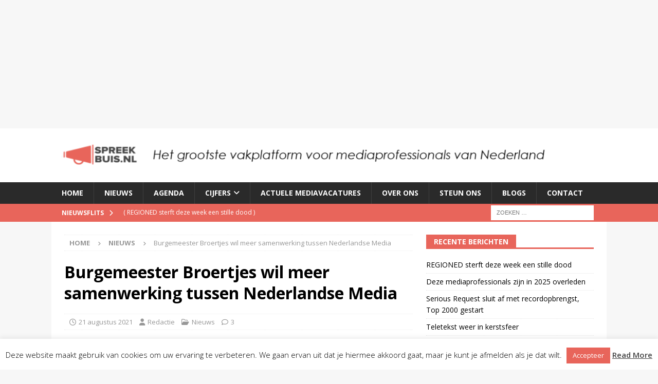

--- FILE ---
content_type: text/html
request_url: https://cdn.optoutadvertising.com/prod/display/429179//index.html?fallbackcb=https%3A%2F%2Fwww.poliswijzer.nl%2Fzorgverzekering%3Futm_source%3Doptout%26utm_campaign%3Dpoliswijzer_2025_countdown%26utm_medium%3Ddisplay%26utm_content%3D%7Bcreative_size%7D%26utm_term%3D%7Bdomain%7D&landingPage=https%3A%2F%2Fwww.poliswijzer.nl%2Fzorgverzekering%3Futm_source%3Doptout%26utm_campaign%3Dpoliswijzer_2025_countdown%26utm_medium%3Ddisplay%26utm_content%3D970x250%26utm_term%3Dspreekbuis.nl&ssp=display_cookieless&latitude=&longitude=&viewerId=1766692873-26973004&bid_id=1766692873_EE02C10AEC575A181B6DA71CA88B763D_13_00202900_60&advertiserId=2742&campaign_id=116311&substrategyId=293747&bannerId=817115&substrategyName=Opt%20out%20netwerk%20Bid%20exactly&adframeId=1766692873_EE02C10AEC575A181B6DA71CA88B763D_13_00202900_60&frameInterface=0&parameters=&consent=0&CC=false&LI=false
body_size: 10600
content:
<!DOCTYPE html>
<html>

<head>
<script src="https://cdn.optoutadvertising.com/script/mraid2.js"></script>
<script src="https://cdn.optoutadvertising.com/script/adscience_dynamic_banner.js"> 
</script><meta name="referrer" content="no-referrer" />

	<meta charset="UTF-8">
	<link rel="stylesheet" type="text/css" href="style.css">
	<meta name="viewport" content="width=device-width, initial-scale=1.0 maximum-scale=1, user-scalable=no">
	<meta name="ad.size" content="width=970,height=250">
	<script>
		var clickTag = 'https://www.poliswijzer.nl/zorgverzekering?utm_source=optout&utm_campaign=pw_2025&utm_medium=display&utm_content=970x250-countdown';
	</script>
</head>

<body>

	<div id="stage" class="hiddenOnload" onclick="ADSCIENCE_CLICK()">
		<div class="ben">
		<svg width="100%" viewBox="0 0 185 393" fill="none" xmlns="http://www.w3.org/2000/svg">
<g clip-path="url(#clip0_850_3054)">
<path d="M53.5647 107.102L55.5675 103.89" stroke="url(#paint0_linear_850_3054)" stroke-width="4.86586" stroke-linecap="round" stroke-linejoin="round"/>
<path d="M101.833 131.391L88.9699 109.32C86.9267 105.812 83.4588 103.392 79.4666 102.666C75.4745 101.94 71.3748 103.016 68.2429 105.583L67.181 106.457L65.8906 104.884L66.9525 104.01C70.5549 101.067 75.246 99.8436 79.8296 100.664C84.4132 101.483 88.3784 104.266 90.7307 108.285L103.594 130.356L101.847 131.378L101.833 131.391Z" fill="black"/>
<path d="M34.2898 406.662L32.6096 309.573L32.7709 245L47.8658 245.04L47.7045 309.533L49.3847 406.393L34.2898 406.662Z" fill="#6D82A1"/>
<path d="M101.04 406.742L85.9453 406.312L88.6202 311.522L88.1229 244.569L103.218 244.448L103.715 311.683V311.818L101.04 406.742Z" fill="#6D82A1"/>
<path d="M47.8656 271.009C47.8656 271.009 48.8737 249.207 67.3156 248.871C85.7709 248.535 87.9484 265.982 88.6205 274.706L97.5054 227.741L41.1582 224.394L47.8656 271.023V271.009Z" fill="#6D82A1"/>
<path d="M13.535 406.433L13.0242 398.288C12.7957 395.035 15.1749 392.185 18.4143 391.849L49.1552 390.196L49.4106 406.527L15.7663 408.288C14.6372 408.409 13.6156 407.576 13.535 406.433Z" fill="#A8937E"/>
<path d="M122.372 406.433L122.883 398.288C123.111 395.035 120.732 392.185 117.492 391.849L86.3886 389.739L85.9854 406.527L120.154 408.288C121.283 408.409 122.305 407.576 122.385 406.433H122.372Z" fill="#A8937E"/>
<path d="M99.0372 130.088L95.5692 116.565C95.5692 116.565 95.287 113.743 90.0851 113.985C86.8994 114.132 71.7373 114.67 60.4598 115.047L59.8146 111.847C59.8146 111.847 53.6986 113.447 47.7575 115.477C42.1389 117.399 37.9316 117.99 37.9316 121.727C37.9316 126.727 43.6846 133.986 43.6846 133.986L51.1985 127.507L53.0534 133.986L99.0372 130.088Z" fill="#D0E8EA"/>
<path d="M94.629 133.126L89.8841 100.664L50.796 100.436L45.6209 132.413C36.7898 137.534 24.4773 144.282 24.4773 144.282C58.7265 167.536 113.313 146.863 113.313 146.863C111.028 144 101.793 137.763 94.6156 133.126H94.629Z" fill="#F7D1B7"/>
<g opacity="0.08">
<path d="M89.8833 100.664L50.7951 100.436L46.8567 124.765C51.2252 124.093 82.5307 116.619 91.6172 112.6L89.8698 100.677L89.8833 100.664Z" fill="url(#paint1_linear_850_3054)"/>
</g>
<path d="M120.181 45.2175C120.181 39.1151 116.539 33.8594 111.31 31.5071C111.377 30.8619 111.417 30.2033 111.417 29.5446C111.417 19.3828 103.178 11.1296 93.0024 11.1296C82.8406 11.1296 74.5874 19.3693 74.5874 29.5446C74.5874 38.7925 81.4157 46.4273 90.2872 47.7311C90.6904 50.0968 91.6314 52.2878 93.0024 54.1428C90.0318 56.8983 88.15 60.8232 88.15 65.1918C88.15 65.9176 88.2172 66.63 88.3247 67.329C85.4617 70.0711 83.6605 73.9154 83.6605 78.2032C83.6605 86.5236 90.3947 93.2578 98.7151 93.2578C107.035 93.2578 113.77 86.5236 113.77 78.2032C113.77 77.4774 113.702 76.765 113.595 76.066C116.458 73.3239 118.259 69.4796 118.259 65.1918C118.259 61.8448 119.173 58.7667 117.318 56.2665C120.289 53.511 120.154 49.5861 120.154 45.2175H120.181Z" fill="#E67F38"/>
<path d="M40.8085 14.3022C31.0499 14.3022 23.0521 21.7623 22.1784 31.2924C16.6808 33.5372 12.8096 38.9273 12.8096 45.2314C12.8096 49.5327 12.6214 53.4173 15.5114 56.1594C13.6161 58.673 14.4898 61.8049 14.4898 65.1922C14.4898 69.1709 16.0491 72.7732 18.5626 75.475C18.4013 76.3621 18.3072 77.2627 18.3072 78.2036C18.3072 86.524 25.0415 93.2582 33.3618 93.2582C41.6688 93.2582 48.4164 86.524 48.4164 78.2036C48.4164 74.2249 46.8572 70.6226 44.3436 67.9208C44.5049 67.0337 44.599 66.1331 44.599 65.1922C44.599 60.8909 42.7844 57.0062 39.881 54.2641C40.4725 53.4711 40.9967 52.6243 41.4268 51.7237C51.4811 51.4011 59.5461 43.1614 59.5461 33.0264C59.5461 22.6898 51.1585 14.3022 40.8219 14.3022H40.8085Z" fill="#E67F38"/>
<path d="M30.7813 88.4052C34.6119 88.4052 37.7172 85.2999 37.7172 81.4693C37.7172 77.6387 34.6119 74.5334 30.7813 74.5334C26.9508 74.5334 23.8455 77.6387 23.8455 81.4693C23.8455 85.2999 26.9508 88.4052 30.7813 88.4052Z" fill="#F7D1B7"/>
<path d="M103.231 88.4052C107.062 88.4052 110.167 85.2999 110.167 81.4693C110.167 77.6387 107.062 74.5334 103.231 74.5334C99.4005 74.5334 96.2952 77.6387 96.2952 81.4693C96.2952 85.2999 99.4005 88.4052 103.231 88.4052Z" fill="#F7D1B7"/>
<path d="M105.529 54.3713C104.145 34.061 87.3024 18.2806 66.9518 18.2134C46.6012 18.2806 29.7588 34.061 28.3744 54.3713C28.3744 54.3713 27.5544 82.3298 31.6003 89.1313L36.1705 102.385C41.0095 110.503 51.6283 114.442 61.1584 116.095C63.0806 116.431 65.0162 116.592 66.9518 116.592C68.8874 116.592 70.8364 116.431 72.7451 116.095C82.2752 114.442 92.558 110.503 97.397 102.385L102.29 89.1313C106.336 82.3433 105.516 54.3713 105.516 54.3713H105.529Z" fill="#F7D1B7"/>
<path d="M45.7009 80.2325C49.0638 80.2325 51.7899 77.5064 51.7899 74.1435C51.7899 70.7806 49.0638 68.0544 45.7009 68.0544C42.338 68.0544 39.6118 70.7806 39.6118 74.1435C39.6118 77.5064 42.338 80.2325 45.7009 80.2325Z" fill="white"/>
<path d="M45.7006 76.4692C46.9849 76.4692 48.026 75.428 48.026 74.1438C48.026 72.8595 46.9849 71.8184 45.7006 71.8184C44.4164 71.8184 43.3752 72.8595 43.3752 74.1438C43.3752 75.428 44.4164 76.4692 45.7006 76.4692Z" fill="#537CBC"/>
<path d="M88.9291 80.2325C92.292 80.2325 95.0182 77.5064 95.0182 74.1435C95.0182 70.7806 92.292 68.0544 88.9291 68.0544C85.5663 68.0544 82.8401 70.7806 82.8401 74.1435C82.8401 77.5064 85.5663 80.2325 88.9291 80.2325Z" fill="white"/>
<path d="M88.9297 76.4692C90.2139 76.4692 91.255 75.428 91.255 74.1438C91.255 72.8595 90.2139 71.8184 88.9297 71.8184C87.6454 71.8184 86.6042 72.8595 86.6042 74.1438C86.6042 75.428 87.6454 76.4692 88.9297 76.4692Z" fill="#537CBC"/>
<path d="M94.8046 61.9726L82.3916 64.6042L82.8098 66.5766L95.2227 63.945L94.8046 61.9726Z" fill="#CC9862"/>
<path d="M51.0497 61.9736L38.6367 64.6052L39.0549 66.5776L51.4679 63.946L51.0497 61.9736Z" fill="#CC9862"/>
<path d="M116.632 58.3635C115.328 56.2666 109.602 38.9673 109.602 38.9673L98.4859 23.375L105.583 16.6004C105.583 16.6004 101.215 5.02723 82.2081 2.04319C59.6935 -1.49195 64.5862 -0.698898 46.0099 6.51924C42.9855 7.7021 40.6467 9.96029 38.8993 12.326C37.7299 9.27477 35.6867 6.80152 32.3532 6.42515C29.9606 6.15632 27.3126 7.59457 27.0169 10.135C26.7346 12.5008 28.6299 14.4498 30.9419 14.4229C32.8774 14.396 32.8909 11.3717 30.9419 11.3985C29.9741 11.412 30.0009 10.2291 30.552 9.71835C31.3854 8.95217 32.7565 9.61081 33.5092 10.0813C34.6921 10.834 35.5254 12.205 36.09 13.4551C36.4126 14.1675 36.6545 14.9068 36.8293 15.6595C35.391 18.3882 34.7458 20.606 34.7458 20.606L30.7806 35.701L25.0813 64.2241H25.0948C24.7722 65.8102 24.5168 67.1543 24.4764 67.3963C24.3958 68.028 27.4202 70.1787 27.4202 70.1787L29.8665 79.7357L32.1113 82.7331C32.1113 82.7331 29.638 70.8239 29.638 63.9015C31.1972 63.2563 32.7027 61.7911 33.563 58.5651C37.2997 57.3016 39.9074 55.3391 41.2919 52.6643C42.9318 49.4921 42.3672 46.2392 41.7892 44.3842C42.179 43.981 42.5285 43.6046 42.8377 43.2283C43.0527 44.9085 44.0743 46.2661 46.5744 46.5349C48.7251 46.7634 50.365 47.3414 51.7763 47.9731C54.7604 50.6211 58.0939 52.9197 61.3199 55.2182C66.0379 58.5786 69.7478 61.8046 75.7159 62.5707C79.6408 63.0815 86.6708 63.2697 88.2031 58.4442C89.601 54.0219 84.6948 48.4167 80.1919 50.0566C77.1944 51.1454 78.4848 55.9709 81.5226 54.8687C83.1491 55.2047 83.4717 56.0381 82.5307 57.3688C81.8318 57.6377 81.1059 57.7855 80.3666 57.8124C78.6596 57.9737 76.7643 57.7586 75.0975 57.4495C72.463 56.9521 70.5946 55.7558 68.5918 54.2907C68.9547 54.3176 69.3176 54.3579 69.6671 54.3579C70.7021 54.3579 71.7103 54.2235 72.7049 53.9547C75.7831 53.1213 78.216 51.105 80.0575 48.8603C80.7161 48.9678 81.4957 48.9947 86.738 49.9356C87.195 51.1857 87.8133 52.382 88.6332 53.4842C93.0421 59.4523 101.457 61.3207 104.763 61.8314C105.422 68.0952 102.384 82.7197 102.384 82.7197L104.629 79.7088L107.075 70.1518C107.075 70.1518 110.099 68.0146 110.019 67.3694C109.979 67.0065 109.401 64.1434 108.903 61.7374C110.019 61.3475 111.121 60.5142 112.277 58.9415C115.127 59.2507 117.089 59.1297 116.605 58.3501L116.632 58.3635ZM37.703 50.8362C37.0443 52.0863 35.8615 53.1347 34.1813 53.9681C34.1275 51.6158 33.6302 51.3067 37.8912 47.8656C38.039 47.7446 38.1734 47.6371 38.3213 47.5161C38.4019 48.5377 38.281 49.7206 37.703 50.8362ZM71.6699 50.0835C70.2451 50.4598 68.7262 50.4061 67.1132 49.9491C67.6509 49.8147 68.202 49.6265 68.78 49.3711C70.393 48.6452 71.8715 47.7312 73.1619 46.8172C73.8475 47.0591 74.6808 47.3414 75.7024 47.664C74.533 48.7796 73.1888 49.6802 71.6699 50.0835ZM91.8861 51.0916C91.8861 51.0916 91.8055 50.9572 91.7517 50.89C95.7842 51.7637 95.0449 52.0863 96.1202 53.4036C96.1874 53.9009 96.2681 54.3982 96.389 54.8821C94.6685 53.9278 93.069 52.6912 91.8861 51.0782V51.0916Z" fill="#E67F38"/>
<path d="M61.522 100.181C60.3391 100.181 59.5864 100.127 59.4654 100.127L57.96 100.019L58.175 97.0084L59.6805 97.116C59.8418 97.116 71.0386 97.8418 78.4987 92.9759L79.7622 92.156L81.4156 94.683L80.1521 95.503C73.7807 99.6564 65.3663 100.181 61.522 100.181Z" fill="#D94061"/>
<path d="M46.0374 123.434L67.7724 148.274L94.4944 128.474L115.168 136.23L101.417 239.395L38.7655 238.534L24.4905 140.424L46.0374 123.434Z" fill="#9BCFA8"/>
<path d="M101.417 230.336H30.7817V239.395H101.417V230.336Z" fill="#9BCFA8"/>
<path d="M92.5854 114.159C92.5854 114.159 90.6229 118.998 86.8593 123.017C83.0822 127.036 76.7781 130.719 76.7781 130.719L72.759 146.674H87.3566L96.9136 129.066L92.5854 114.173V114.159Z" fill="#9BCFA8"/>
<path d="M42.0587 125.746L55.3255 145.989L61.549 184.002L62.0598 248.293L27.0579 244.274L26.7353 203.183C26.7353 202.968 26.7218 202.753 26.6949 202.538L20.915 137.4L42.0452 125.746H42.0587Z" fill="#D0E8EA"/>
<path d="M48.1881 116.579L47.7311 123.986L64.0223 145.586L57.9602 149.968C57.9602 149.968 42.3276 126.472 40.3248 122.951C38.3085 119.429 48.2016 116.579 48.2016 116.579H48.1881Z" fill="#9BCFA8"/>
<path d="M99.3592 129.402L94.332 118.246C94.332 118.246 96.1601 123.837 92.3964 128.125C88.6462 132.4 81.092 135.679 81.092 135.679L84.0492 174.028C84.0761 174.311 84.0895 174.593 84.0761 174.889L81.3474 250.323L111.604 247.298L110.677 202.363C110.677 202.027 110.677 201.691 110.731 201.368L116.847 136.298L99.3457 129.416L99.3592 129.402Z" fill="#D0E8EA"/>
<mask id="mask0_850_3054" style="mask-type:luminance" maskUnits="userSpaceOnUse" x="81" y="118" width="36" height="133">
<path d="M99.3592 129.402L94.332 118.246C94.332 118.246 96.1601 123.837 92.3964 128.125C88.6462 132.4 81.092 135.679 81.092 135.679L84.0492 174.028C84.0761 174.311 84.0895 174.593 84.0761 174.889L81.3474 250.323L111.604 247.298L110.677 202.363C110.677 202.027 110.677 201.691 110.731 201.368L116.847 136.298L99.3457 129.416L99.3592 129.402Z" fill="white"/>
</mask>
<g mask="url(#mask0_850_3054)">
<path opacity="0.2" d="M107.062 131.069H98.4055V133.22H107.062V131.069Z" fill="url(#paint2_linear_850_3054)"/>
<path d="M149.564 136.459H147.413V129.497C147.413 126.539 145.007 124.133 142.05 124.133H112.546C109.588 124.133 107.182 126.539 107.182 129.497V135.908H105.032V129.497C105.032 125.357 108.406 121.983 112.546 121.983H142.05C146.19 121.983 149.564 125.357 149.564 129.497V136.459Z" fill="#9BAEB0"/>
<path d="M113.635 126.123H140.33C140.961 126.123 141.472 125.611 141.472 124.98V121.122C141.472 120.491 140.961 119.98 140.33 119.98H113.635C113.004 119.98 112.492 120.491 112.492 121.122V124.98C112.492 125.611 113.004 126.123 113.635 126.123Z" fill="#9BAEB0"/>
<path opacity="0.2" d="M97.4923 188.209H157.173C161.932 188.209 165.789 184.352 165.789 179.593V141.123C165.789 136.365 161.932 132.507 157.173 132.507H97.4923C92.7337 132.507 88.8762 136.365 88.8762 141.123V179.593C88.8762 184.352 92.7337 188.209 97.4923 188.209Z" fill="url(#paint3_linear_850_3054)"/>
<path d="M127.332 181.394C115.88 181.394 106.551 172.079 106.551 160.613C106.551 149.161 115.866 139.833 127.332 139.833C138.784 139.833 148.112 149.148 148.112 160.613C148.112 172.066 138.797 181.394 127.332 181.394ZM127.332 140.908C116.471 140.908 107.626 149.753 107.626 160.613C107.626 171.474 116.471 180.319 127.332 180.319C138.193 180.319 147.037 171.474 147.037 160.613C147.037 149.753 138.193 140.908 127.332 140.908Z" fill="#9BAEB0"/>
<path opacity="0.2" d="M98.4049 191.328H110.153V188.196H98.4049V191.328Z" fill="url(#paint4_linear_850_3054)"/>
<path d="M113.46 158.342H124.59V147.212H129.698V158.342H140.827V163.436H129.698V174.566H124.59V163.436H113.46V158.342Z" fill="#9BAEB0"/>
</g>
<path d="M159.484 131.082H150.828V133.232H159.484V131.082Z" fill="black"/>
<path d="M110.288 131.068H101.632V133.219H110.288V131.068Z" fill="black"/>
<path d="M152.791 136.459H150.64V129.496C150.64 126.539 148.234 124.133 145.277 124.133H115.772C112.815 124.133 110.409 126.539 110.409 129.496V135.907H108.259V129.496C108.259 125.356 111.632 121.982 115.772 121.982H145.277C149.417 121.982 152.791 125.356 152.791 129.496V136.459Z" fill="black"/>
<path d="M116.861 126.122H143.556C144.187 126.122 144.699 125.61 144.699 124.979V121.122C144.699 120.491 144.187 119.979 143.556 119.979H116.861C116.23 119.979 115.719 120.491 115.719 121.122V124.979C115.719 125.61 116.23 126.122 116.861 126.122Z" fill="black"/>
<g style="mix-blend-mode:multiply" opacity="0.2">
<g opacity="0.2">
<path d="M143.234 185.521C156.474 180.628 166.555 176.045 173.181 171.905L165.735 159.969C159.901 163.611 150.694 167.765 138.354 172.335L143.234 185.521Z" fill="url(#paint5_linear_850_3054)"/>
</g>
<path opacity="0.2" d="M146.782 158.826L144.618 163.638L164.726 169.633L166.541 163.557L146.782 158.826Z" fill="url(#paint6_linear_850_3054)"/>
</g>
<path d="M142.776 163.96V157.669C142.776 157.091 142.306 156.634 141.741 156.634H134.402V149.295C134.402 148.717 133.932 148.26 133.367 148.26H127.077C126.499 148.26 126.042 148.73 126.042 149.295V156.634H118.702C118.124 156.634 117.667 157.105 117.667 157.669V163.96C117.667 164.242 117.762 164.511 117.963 164.699C118.165 164.887 118.42 165.008 118.702 164.995H126.042V172.334C126.042 172.616 126.136 172.885 126.337 173.073C126.539 173.261 126.794 173.382 127.077 173.369H133.367C133.945 173.369 134.402 172.898 134.402 172.334V164.995H141.741C142.319 164.995 142.776 164.524 142.776 163.96Z" fill="#C11E42"/>
<path d="M100.717 188.209H160.398C165.157 188.209 169.014 184.351 169.014 179.593V141.123C169.014 136.364 165.157 132.507 160.398 132.507H100.717C95.9588 132.507 92.1013 136.364 92.1013 141.123V179.593C92.1013 184.351 95.9588 188.209 100.717 188.209Z" fill="url(#paint7_linear_850_3054)"/>
<mask id="mask1_850_3054" style="mask-type:luminance" maskUnits="userSpaceOnUse" x="92" y="132" width="78" height="57">
<path d="M100.718 188.209H160.399C165.157 188.209 169.015 184.351 169.015 179.593V141.123C169.015 136.364 165.157 132.507 160.399 132.507H100.718C95.9593 132.507 92.1018 136.364 92.1018 141.123V179.593C92.1018 184.351 95.9593 188.209 100.718 188.209Z" fill="white"/>
</mask>
<g mask="url(#mask1_850_3054)">
<circle cx="130.209" cy="160.802" r="19.988" fill="#004A6B"/>
<path d="M142.776 163.96V157.669C142.776 157.091 142.306 156.634 141.741 156.634H134.402V149.295C134.402 148.717 133.932 148.26 133.367 148.26H127.076C126.498 148.26 126.041 148.73 126.041 149.295V156.634H118.702C118.124 156.634 117.667 157.105 117.667 157.669V163.96C117.667 164.242 117.761 164.511 117.963 164.699C118.165 164.887 118.42 165.008 118.702 164.995H126.041V172.334C126.041 172.616 126.135 172.885 126.337 173.073C126.539 173.261 126.794 173.382 127.076 173.369H133.367C133.945 173.369 134.402 172.898 134.402 172.334V164.995H141.741C142.319 164.995 142.776 164.524 142.776 163.96Z" fill="url(#paint8_linear_850_3054)"/>
</g>
<path d="M147.723 191.341H159.471V188.209H147.723V191.341Z" fill="black"/>
<path d="M101.632 191.328H113.38V188.196H101.632V191.328Z" fill="black"/>
<path d="M26.7481 203.17L14.1399 279.8L62.0592 290.648L61.5484 183.989L26.7481 203.17Z" fill="#D0E8EA"/>
<path d="M110.973 198.855L116.861 283.524L79.5063 293.081L84.0093 183.989L110.973 198.855Z" fill="#D0E8EA"/>
<path d="M114.025 220.442L94.8301 221.49L97.2764 255.498L101.134 257.057C106.067 259.046 111.511 258.737 116.35 256.197L114.025 220.455V220.442Z" fill="#D0E8EA"/>
<path d="M21.2916 221.222L40.3921 223.359L36.0102 257.165L32.0718 258.496C27.0312 260.203 21.6142 259.584 16.9365 256.762L21.2916 221.208V221.222Z" fill="#D0E8EA"/>
<path d="M56.7769 153.02C53.2014 151.81 50.1502 149.35 48.2146 146.043C45.8489 142.038 45.3784 137.212 46.8973 132.803L47.3409 131.513L49.263 132.172L48.8195 133.462C47.4887 137.293 47.9189 141.5 49.9754 145.008C52.032 148.503 55.5134 150.923 59.5055 151.622L84.6682 156.044L84.3187 158.047L59.156 153.624C58.3495 153.477 57.5565 153.275 56.7903 153.02H56.7769Z" fill="black"/>
<path d="M48.0811 134.268C47.8795 134.254 47.6913 134.214 47.4897 134.147C46.2128 133.703 45.5407 132.319 45.9842 131.055L47.2209 127.466C47.6644 126.203 49.0489 125.517 50.3124 125.961C51.5894 126.404 52.2615 127.789 51.8179 129.052L50.5813 132.641C50.2049 133.717 49.1565 134.362 48.0677 134.268H48.0811Z" fill="black"/>
<path d="M84.0906 159.256L84.8702 154.847L92.29 156.151C96.887 156.957 101.403 155.089 104.078 151.244C106.753 147.414 106.941 142.534 104.589 138.502L100.798 131.996L104.656 129.738L108.447 136.244C111.686 141.795 111.417 148.529 107.734 153.798C104.065 159.081 97.8413 161.662 91.5103 160.546L84.0906 159.242V159.256Z" fill="black"/>
<path d="M109.777 156.648C116.444 159.282 119.226 167.428 114.75 173.329C111.739 177.308 106.578 178.88 103.177 182.456C96.416 189.553 98.271 204.406 88.2838 208.546C82.719 210.844 76.6031 207.309 72.8663 203.304C69.1699 199.338 66.7907 194.352 63.605 189.996C58.8467 183.477 50.2306 177.455 42.0716 181.851C40.9291 182.469 41.8162 184.284 42.9722 183.665C53.5507 177.966 61.6829 190.615 66.4143 197.954C70.514 204.325 76.3342 211.355 84.6815 211.274C92.8943 211.194 96.7252 203.344 98.8221 196.529C100.422 191.341 101.806 185.977 106.215 182.402C109.32 179.888 113.164 178.262 115.812 175.184C121.78 168.248 118.648 157.979 110.409 154.726C109.199 154.242 108.54 156.164 109.75 156.648H109.777Z" fill="black"/>
<path d="M41.9375 190.723C45.872 190.723 49.0616 187.533 49.0616 183.599C49.0616 179.664 45.872 176.475 41.9375 176.475C38.003 176.475 34.8135 179.664 34.8135 183.599C34.8135 187.533 38.003 190.723 41.9375 190.723Z" fill="#767676"/>
<path d="M41.9374 189.137C40.8218 189.137 39.733 188.801 38.7921 188.142C37.5823 187.295 36.7758 186.032 36.507 184.58C36.2516 183.128 36.5742 181.663 37.4076 180.44C39.155 177.94 42.6095 177.321 45.1096 179.069C46.3194 179.916 47.1259 181.179 47.3947 182.631C47.6501 184.083 47.3275 185.548 46.4941 186.771C45.6473 187.981 44.3838 188.787 42.9321 189.056C42.6095 189.11 42.2735 189.15 41.9509 189.15L41.9374 189.137ZM41.9509 179.297C40.5933 179.297 39.2491 179.943 38.4023 181.139C37.7436 182.08 37.4882 183.222 37.6899 184.365C37.8915 185.494 38.5232 186.489 39.4642 187.147C40.4051 187.806 41.5476 188.061 42.6901 187.86C43.8192 187.658 44.8139 187.026 45.4726 186.085C46.1312 185.144 46.3866 184.002 46.185 182.859C45.9833 181.73 45.3516 180.736 44.4107 180.077C43.6579 179.553 42.7977 179.311 41.9509 179.311V179.297Z" fill="black"/>
<path d="M107.161 150.711L104.602 154.384L111.34 159.079L113.899 155.407L107.161 150.711Z" fill="black"/>
<path d="M12.3663 183.465C2.35227 174.176 -1.613 164.942 0.591419 156.017C4.57013 139.9 27.394 133.301 29.9882 132.602L33.4293 145.344L31.7087 138.973L33.4427 145.344C27.6225 146.944 15.068 152.414 13.4147 159.203C12.2184 164.082 17.0708 169.835 21.3587 173.8L12.3797 183.478L12.3663 183.465Z" fill="#D0E8EA"/>
<g class="hand">
<path d="M7.86313 161.581L7.89001 161.527L24.3022 155.532C24.4366 155.465 24.5845 155.398 24.7189 155.331L27.2594 154.403L35.7141 151.311C37.9454 150.505 40.4053 151.648 41.2252 153.879L41.279 154.04C42.0855 156.271 40.9429 158.731 38.7116 159.551L34.128 161.218L38.631 159.578C40.9026 158.745 43.4162 159.914 44.2496 162.186C45.0829 164.457 43.9135 166.971 41.6419 167.804L39.088 168.732C41.3596 167.898 43.8732 169.068 44.7066 171.339C45.54 173.611 44.3705 176.125 42.0989 176.958L39.8273 177.791C42.0989 176.958 44.6125 178.127 45.4459 180.399C46.2792 182.671 45.1098 185.184 42.8382 186.018L32.6898 189.714C32.6898 189.714 32.6226 189.728 32.5822 189.741L26.1572 192.08C17.0841 195.386 13.7774 187.98 10.4708 178.907L7.63462 172.146C6.20981 168.745 6.34423 164.914 7.89001 161.554L7.86313 161.581Z" fill="#F7D1B7"/>
<mask id="mask2_850_3054" style="mask-type:luminance" maskUnits="userSpaceOnUse" x="6" y="151" width="40" height="42">
<path d="M7.86313 161.581L7.89001 161.527L24.3022 155.532C24.4366 155.465 24.5845 155.398 24.7189 155.331L27.2594 154.403L35.7141 151.311C37.9454 150.505 40.4053 151.648 41.2252 153.879L41.279 154.04C42.0855 156.271 40.9429 158.731 38.7116 159.551L34.128 161.218L38.631 159.578C40.9026 158.745 43.4162 159.914 44.2496 162.186C45.0829 164.457 43.9135 166.971 41.6419 167.804L39.088 168.732C41.3596 167.898 43.8732 169.068 44.7066 171.339C45.54 173.611 44.3705 176.125 42.0989 176.958L39.8273 177.791C42.0989 176.958 44.6125 178.127 45.4459 180.399C46.2792 182.671 45.1098 185.184 42.8382 186.018L32.6898 189.714C32.6898 189.714 32.6226 189.728 32.5822 189.741L26.1572 192.08C17.0841 195.386 13.7774 187.98 10.4708 178.907L7.63462 172.146C6.20981 168.745 6.34423 164.914 7.89001 161.554L7.86313 161.581Z" fill="white"/>
</mask>
<g mask="url(#mask2_850_3054)">
<path d="M31.5601 180.816L56.091 172.2" stroke="#EBBBA0" stroke-width="1.3576" stroke-miterlimit="10"/>
<path d="M29.4773 172.2L50.7554 164.632" stroke="#EBBBA0" stroke-width="1.3576" stroke-miterlimit="10"/>
<path d="M27.3398 163.732L52.3681 154.39" stroke="#EBBBA0" stroke-width="1.3576" stroke-miterlimit="10"/>
</g>
<path d="M10.9412 140.599C10.4976 138.421 11.7073 136.244 13.7908 135.478C15.8205 134.738 18.0518 135.558 19.1405 137.333C19.3825 137.722 19.5438 138.153 19.6513 138.61L22.9579 152.132C23.4284 154.027 25.4312 155.102 27.2727 154.444L28.2539 154.081C28.2539 154.081 28.1867 154.108 28.1598 154.121L7.87646 161.527C10.7126 155.358 11.9089 148.556 11.0756 141.755L10.9412 140.599Z" fill="#EBBBA0"/>
</g>
<path d="M140.734 184.043C153.974 179.15 164.055 174.567 170.682 170.427L163.235 158.49C157.401 162.133 148.194 166.287 135.854 170.857L140.734 184.043Z" fill="#F7D1B7"/>
<path d="M144.282 157.347L142.118 162.146L162.226 168.154L164.041 162.079L144.282 157.347Z" fill="#F7D1B7"/>
<path d="M166.73 173.168L160.332 159.242L169.028 156.285V141.782C172.429 142.36 183.424 144.954 184.701 153.906C185.992 163.019 175.534 168.947 166.743 173.181L166.73 173.168Z" fill="#D0E8EA"/>
<mask id="mask3_850_3054" style="mask-type:luminance" maskUnits="userSpaceOnUse" x="160" y="141" width="25" height="33">
<path d="M166.73 173.168L160.332 159.242L169.028 156.285V141.782C172.429 142.36 183.424 144.954 184.701 153.906C185.992 163.019 175.534 168.947 166.743 173.181L166.73 173.168Z" fill="white"/>
</mask>
<g mask="url(#mask3_850_3054)">
<path opacity="0.2" d="M163.181 158.261L172.254 155.183V138.448H162.522L163.181 158.261Z" fill="url(#paint9_linear_850_3054)"/>
</g>
</g>
<defs>
<linearGradient id="paint0_linear_850_3054" x1="54.5657" y1="103.883" x2="54.5657" y2="107.09" gradientUnits="userSpaceOnUse">
<stop stop-color="#3D3D3D"/>
<stop offset="1"/>
</linearGradient>
<linearGradient id="paint1_linear_850_3054" x1="69.2282" y1="100.383" x2="69.2282" y2="124.674" gradientUnits="userSpaceOnUse">
<stop stop-color="#3D3D3D"/>
<stop offset="1"/>
</linearGradient>
<linearGradient id="paint2_linear_850_3054" x1="102.732" y1="131.064" x2="102.732" y2="133.212" gradientUnits="userSpaceOnUse">
<stop stop-color="#3D3D3D"/>
<stop offset="1"/>
</linearGradient>
<linearGradient id="paint3_linear_850_3054" x1="127.348" y1="188.33" x2="127.348" y2="132.716" gradientUnits="userSpaceOnUse">
<stop stop-color="#3D3D3D"/>
<stop offset="1"/>
</linearGradient>
<linearGradient id="paint4_linear_850_3054" x1="104.281" y1="191.335" x2="104.281" y2="188.208" gradientUnits="userSpaceOnUse">
<stop stop-color="#3D3D3D"/>
<stop offset="1"/>
</linearGradient>
<linearGradient id="paint5_linear_850_3054" x1="155.761" y1="159.913" x2="155.761" y2="185.425" gradientUnits="userSpaceOnUse">
<stop stop-color="#3D3D3D"/>
<stop offset="1"/>
</linearGradient>
<linearGradient id="paint6_linear_850_3054" x1="155.575" y1="158.802" x2="155.575" y2="169.592" gradientUnits="userSpaceOnUse">
<stop stop-color="#3D3D3D"/>
<stop offset="1"/>
</linearGradient>
<linearGradient id="paint7_linear_850_3054" x1="130.558" y1="188.209" x2="130.558" y2="132.507" gradientUnits="userSpaceOnUse">
<stop stop-color="#E8F4EB"/>
<stop offset="1" stop-color="#D0E8EA"/>
</linearGradient>
<linearGradient id="paint8_linear_850_3054" x1="130.222" y1="148.26" x2="130.222" y2="173.37" gradientUnits="userSpaceOnUse">
<stop stop-color="#E8F4EB"/>
<stop offset="1" stop-color="#D0E8EA"/>
</linearGradient>
<linearGradient id="paint9_linear_850_3054" x1="167.386" y1="138.406" x2="167.386" y2="158.187" gradientUnits="userSpaceOnUse">
<stop stop-color="#3D3D3D"/>
<stop offset="1"/>
</linearGradient>
<clipPath id="clip0_850_3054">
<rect width="184.795" height="408.302" fill="white"/>
</clipPath>
</defs>
</svg>
</div>
		<div class="white_block">
			<img src="bottom_text.png" class="bottom_text">
		</div>
		<div class="copy">
			Zorgverzekering?
		</div>

		<div class="spreekwolk">
			<div class="countdown_copy">
				<div class="row row1">Je hebt nog <span class="countdown_copy_number_container"><span class="countdown_copy_number">20</span></span> dagen</div>
				<div class="row row2">om over te stappen!</div>
			</div>
		
				
			<img src="spreeklijn.svg" class="spreeklijn">
		</div>
		<img src="cta.svg" class="cta">
		<div class="border"></div>
	</div>

	<!-- JavaScript bestanden -->
	<script src="gsap_3.9.1_min.js"></script>
	<script src="main.js"></script>
</body>

</html>


--- FILE ---
content_type: text/css
request_url: https://www.spreekbuis.nl/wp-content/themes/hilversum/style.css?ver=1.0.3
body_size: 1065
content:
/*
 Theme Name:   Spreekbuis
 Theme URI:    https://spreekbuis.nl
 Description:  Spreekbuis thema
 Author:       CodeKitchen B.V.
 Author URI:   https://spreekbuis.eu
 Template:     mh-magazine
 Version:      1.0.1
 License:      GNU General Public License v2 or later
 License URI:  http://www.gnu.org/licenses/gpl-2.0.html
 Tags:         light, dark, two-columns, right-sidebar, responsive-layout, accessibility-ready
 Text Domain:  spreekbuis
*/

.text-center {
	text-align: center;
}

.button {
	display: inline-block;
	font-weight: 700;
	color: #fff;
	padding: 10px 15px;
	background: #e8655b;
	cursor: pointer;
	text-transform: uppercase;
	-webkit-transition: all 0.1s linear;
	-moz-transition: all 0.1s linear;
	transition: all 0.1s linear;
	border: 0;
	-webkit-appearance: none;
	vertical-align: middle;
	font-size: 12px;
}

.button:hover {
	background: #2a2a2a;
	color: #fff;
}

thead {
	background: #e8655b;
	color: #fFF;
	text-align: left;
}


.mh-copyright-wrap {
	line-height: 37px;
	padding: 20px 25px;
}
.mh-copyright {
	color: #FFF;
}
.mh-copyright-wrap nav > ul {
	margin: 0 auto;
	margin-right: 0;
	padding: 0;
	list-style: none;
	overflow: hidden;
	float: right;
}

.mh-copyright-wrap nav > ul > li {
	display: inline-block;
	list-style: none;
	margin-left: 1.375rem;
}
.mh-copyright-wrap nav > ul > li:first-child {
	margin-left: 0;
}

.mh-copyright-wrap nav > ul a {
	color: #ffffff;
	font-size: 12px;
	font-size: 0.75rem;
}

.mh-copyright-wrap nav > ul a:hover {
	text-decoration: underline;
}


.mh-container.mh-header-widget-1 .widget_media_image {
	text-align: center;
}

.widget_spreekbuis_quote blockquote {
	border: none;
	font-size: 14px;
	padding: 0 5px;
}

.widget_spreekbuis_quote footer {
	border-top: 1px solid #e8655b;
	display: inline-block;
	font-style: normal;
	margin-top: 10px;
	padding-top: 10px;
}
.widget_spreekbuis_quote cite {
	color: #000;
	font-weight: bold;
}

.widget_spreekbuis_vacatures li,
.widget_spreekbuis_mostread li {
	display: block;
	padding: 5px 0;
	border-bottom: 1px dotted #e5e5e5;
}

.widget_spreekbuis_vacatures li:first-child,
.widget_spreekbuis_mostread:first-child {
	padding-top: 0;
}

.agenda-day {
	border-bottom: 1px solid #ccc;
	margin-top: 20px;
}
.agenda-day h2 {
	font-size: 1.4em;
	margin-bottom: 10px;
}
.agenda-item {
	border-top: 1px solid #ccc;
	display: table;
	padding: 10px 0;
	width: 100%;
}
.agenda-item .time {
	display: table-cell;
	width: 5em;
	font-weight: bold;
	color: #999;
	letter-spacing: 2px;
	vertical-align: top;
}
.agenda-item .time span, .agenda-item .details strong {
	display: block;
}


@media screen and (max-width: 900px) {
	.widget_spreekbuis_partners [class*='mh-col-'] {
		float: left;
		width: 50%;
		margin: 0;
	}
}

@media screen and (max-width: 620px) {
	.mh-copyright-wrap img {
		margin: 10px 0;
	}

	.mh-copyright-wrap nav > ul {
		float: none;
		text-align: center;
	}
}


.darkmode {
	background: #000;
	color: #FFF;
}

.darkmode h1, .darkmode h2, .darkmode h3, .darkmode a {
	color: #FFF;
}

.first-col-item {
	clear: both;
	margin-left: 0;
}

.mb25 {
	margin-bottom: 25px !important;
}

.mh-whatsapp span {
	background: #25D366;
}

--- FILE ---
content_type: text/css
request_url: https://cdn.optoutadvertising.com/prod/display/429179//style.css
body_size: 888
content:
/* Fonts */
@font-face {
    font-family: 'Source Sans 3';
    src: url('SourceSans3-Bold.woff2') format('woff2');
    font-weight: bold;
    font-style: normal;
    font-display: swap;
}
@font-face {
    font-family: 'Source Sans 3';
    src: url('SourceSans3-SemiBold.woff2') format('woff2');
    font-weight: 600;
    font-style: normal;
    font-display: swap;
}

@font-face {
    font-family: 'Source Sans 3';
    src: url('SourceSans3-SemiBoldItalic.woff2') format('woff2');
    font-weight: 600;
    font-style: italic;
    font-display: swap;
}

/* Reset */

* {
	-webkit-box-sizing: border-box;
	-moz-box-sizing: border-box;
	box-sizing: border-box;
	margin: 0;
	padding: 0;
	outline: none;
	text-rendering: optimizeLegibility !important;
	-webkit-font-smoothing: antialiased !important;
}

body {
	background: none;
}

#stage {
	width: 970px;
	height: 250px;
	font-family: 'Source Sans 3';
	background: linear-gradient(180deg, #58AE6F -1.32%, #59959A 100.16%);
	position: absolute;
	cursor: pointer;
	overflow: hidden;
	perspective: 300px;
}

.hiddenOnload {
	opacity:0;
}

.copy {
	position: absolute;
	top:6px;
	left:268px;
	/* width:327px; */
	/* text-align: center; */
	font-size:36px;
	/* line-height: 50px; */
	color:white;
	font-weight: bold;
	
}

.white_block {
	position: absolute;
	top:152.22px;
    left: 0;
    width: 100%;
	height:120px;
	background:white;
}

.bottom_text {
	position: absolute;
	top:22px;
	left:60px;
	width:851px;
}


.countdown_copy {
	font-weight: 600;
	position: absolute;
	top:62px;
	left:268px;
	color:white;
	font-style: italic;
	line-height: 35px;
	font-size:28.01px;
	text-align: center;
}
.countdown_copy_number {
	position: relative;
	display: inline-block;
	width:27px;
	text-align: center;
}
.countdown_copy_underline {
	position: relative;
}
.countdown_copy_number_container, .countdown_copy_underline_container {
    font-style: normal;
    position: relative;
    display: inline-block;
   
}
.countdown_copy_number_container {
	padding: 0 10px;
}
.countdown_copy_number_container:before {
    content: '';
    position: absolute;
    top: -4px;
    left: 3px;
    width: 42px;
    height: 42px;
    background: #C30340;
    border-radius: 50px;
}
.countdown_copy_underline_container:before {
    content: '';
    position: absolute;
    top: 0px;
    left: -8px;
    width: 102px;
    height: 33px;
    background: #C30340;
    border-radius: 5px;
}


.ben {
position: absolute;
    top: 8px;
    left: 78px;
    width: 129px;
    height: auto;
}

.spreeklijn {
    position: absolute;
    top: 22px;
    left: 177px;
    width: 50px;
    transform: rotate(
41deg);
    transform-origin: bottom left;
}
.border {
	border: 1px solid #EFEFEF;
	position: absolute;
	top:0;
	left:0;
	width:100%;
	height:100%;
	pointer-events: none;
}
.cta {
	position: absolute;
	top:40.77px;
	left:599px;
	width:303px;
}

--- FILE ---
content_type: text/css
request_url: https://cdn.optoutadvertising.com/prod/display/429179//style.css
body_size: 888
content:
/* Fonts */
@font-face {
    font-family: 'Source Sans 3';
    src: url('SourceSans3-Bold.woff2') format('woff2');
    font-weight: bold;
    font-style: normal;
    font-display: swap;
}
@font-face {
    font-family: 'Source Sans 3';
    src: url('SourceSans3-SemiBold.woff2') format('woff2');
    font-weight: 600;
    font-style: normal;
    font-display: swap;
}

@font-face {
    font-family: 'Source Sans 3';
    src: url('SourceSans3-SemiBoldItalic.woff2') format('woff2');
    font-weight: 600;
    font-style: italic;
    font-display: swap;
}

/* Reset */

* {
	-webkit-box-sizing: border-box;
	-moz-box-sizing: border-box;
	box-sizing: border-box;
	margin: 0;
	padding: 0;
	outline: none;
	text-rendering: optimizeLegibility !important;
	-webkit-font-smoothing: antialiased !important;
}

body {
	background: none;
}

#stage {
	width: 970px;
	height: 250px;
	font-family: 'Source Sans 3';
	background: linear-gradient(180deg, #58AE6F -1.32%, #59959A 100.16%);
	position: absolute;
	cursor: pointer;
	overflow: hidden;
	perspective: 300px;
}

.hiddenOnload {
	opacity:0;
}

.copy {
	position: absolute;
	top:6px;
	left:268px;
	/* width:327px; */
	/* text-align: center; */
	font-size:36px;
	/* line-height: 50px; */
	color:white;
	font-weight: bold;
	
}

.white_block {
	position: absolute;
	top:152.22px;
    left: 0;
    width: 100%;
	height:120px;
	background:white;
}

.bottom_text {
	position: absolute;
	top:22px;
	left:60px;
	width:851px;
}


.countdown_copy {
	font-weight: 600;
	position: absolute;
	top:62px;
	left:268px;
	color:white;
	font-style: italic;
	line-height: 35px;
	font-size:28.01px;
	text-align: center;
}
.countdown_copy_number {
	position: relative;
	display: inline-block;
	width:27px;
	text-align: center;
}
.countdown_copy_underline {
	position: relative;
}
.countdown_copy_number_container, .countdown_copy_underline_container {
    font-style: normal;
    position: relative;
    display: inline-block;
   
}
.countdown_copy_number_container {
	padding: 0 10px;
}
.countdown_copy_number_container:before {
    content: '';
    position: absolute;
    top: -4px;
    left: 3px;
    width: 42px;
    height: 42px;
    background: #C30340;
    border-radius: 50px;
}
.countdown_copy_underline_container:before {
    content: '';
    position: absolute;
    top: 0px;
    left: -8px;
    width: 102px;
    height: 33px;
    background: #C30340;
    border-radius: 5px;
}


.ben {
position: absolute;
    top: 8px;
    left: 78px;
    width: 129px;
    height: auto;
}

.spreeklijn {
    position: absolute;
    top: 22px;
    left: 177px;
    width: 50px;
    transform: rotate(
41deg);
    transform-origin: bottom left;
}
.border {
	border: 1px solid #EFEFEF;
	position: absolute;
	top:0;
	left:0;
	width:100%;
	height:100%;
	pointer-events: none;
}
.cta {
	position: absolute;
	top:40.77px;
	left:599px;
	width:303px;
}

--- FILE ---
content_type: image/svg+xml
request_url: https://cdn.optoutadvertising.com/prod/display/429179//spreeklijn.svg
body_size: 62
content:
<svg width="25" height="29" viewBox="0 0 25 29" fill="none" xmlns="http://www.w3.org/2000/svg">
<path d="M24.0167 0.376709C24.0167 15.6125 13.3161 27.955 0.126953 27.955" stroke="white" stroke-width="1.5" stroke-miterlimit="10"/>
</svg>


--- FILE ---
content_type: text/javascript
request_url: https://cdn.optoutadvertising.com/prod/display/429179//main.js
body_size: 1097
content:
document.addEventListener("DOMContentLoaded", function(event) { 
		function hover(){
			var hoverTimeline = gsap.timeline({paused:true})
				.to('.cta',{scale:1.1,ease:'power2.inOut',duration:.3})
			;
			
			const stage = document.querySelector("#stage");
			stage.addEventListener("mouseenter", () => hoverTimeline.play());
			stage.addEventListener("mouseleave", () => hoverTimeline.reverse());
		}


		let tl = new TimelineMax({delay: 0.2,  onComplete:hover})
			.to('.hiddenOnload',{opacity:1,duration:.3})
			//.from('.white_block',{y:100,ease:"elastic.out(.8,1)",duration:.6},'<=+.45')
			.from('.ben',{y:250,ease:"elastic.out(.7,1)",duration:.8},'<=+.2')
			.from('.spreeklijn',{scale:0,rotation:100,ease:"elastic.out(.8,1)"},'>=-.2') 
			.from('.copy',{y:-150,ease:"elastic.out(.8,1)"},'>=-.2')
		
			.call(function(){if(daysRemaining > 1){
				animateCountdown((daysRemaining+5), daysRemaining);
			} else if(daysRemaining == 1){
				gsap.to('.countdown_copy_number_container',{scale:1.4,yoyo:true,repeat:5,duration:.3})
			} else {
				gsap.to('.countdown_copy_underline_container',{scale:1.1,yoyo:true,repeat:5,duration:.3})
			}})
			.from('.row',{opacity:0,x:-10,stagger:.1,duration:.6,ease:"elastic.out(1,1)"},'<=-.3')
	
			.from('.cta',{scale:0,ease:"elastic.out(.7,1)"},'>=-.3')
			.to('.hand',{scale:1.4,y:-5,duration:1,rotation:5,ease:"elastic.inOut(.7,1)"})
			.to('.cta',{scale:1.1,yoyo:true,repeat:3,duration:.3})
			.to('.hand',{scale:1,y:0,duration:1,rotation:0,ease:"elastic.inOut(.7,1)"})
		;

		const animateCountdown = (start, end) => {
			let current = start;
		  
			const updateCount = (delay) => {
			  setTimeout(() => {
				document.querySelector('.countdown_copy_number').innerHTML = current

				if (current > end) {
				  current--;
		  
				  // Slow down for the last 5 days
				  const remaining = current - end;
				  const nextDelay = remaining <= 5 ? delay + 15 * (6 - remaining) : 10; // Increase delay for last 5 days
		  
				  updateCount(nextDelay);
				} 
			  }, delay);
			};
		  
			updateCount(100); // Initial fast speed
		  };

		const countdown = () => {
			const today = new Date();
			const currentYear = today.getFullYear();
			const januaryFirstNextYear = new Date(currentYear + 1, 0, 1);
		  
			const timeDifference = januaryFirstNextYear - today;
			let daysRemaining = Math.ceil(timeDifference / (1000 * 60 * 60 * 24));
			// daysRemaining = 1;
			if(daysRemaining == 1){
				document.querySelector('.row1').innerHTML = '<span class="countdown_copy_underline_container"><span class="countdown_copy_underline">Laatste</span></span>&nbsp;&nbsp;dag om'
				document.querySelector('.row2').innerHTML = 'over te stappen!';
				// document.querySelector('.row3').innerHTML = '';
			} else if(daysRemaining == 2){
				document.querySelector('.row1').innerHTML = 'Je hebt nog <span class="countdown_copy_number_container"><span class="countdown_copy_number">20</span></span> dag';
				return daysRemaining -1;
			} else {
				return daysRemaining -1;
			}
		};


		
		let daysRemaining = countdown();
		if(daysRemaining > 1){
			document.querySelector('.countdown_copy_number').innerHTML = daysRemaining+5
		} else if(daysRemaining == 1){
			document.querySelector('.countdown_copy_number').innerHTML = daysRemaining
		}


});

--- FILE ---
content_type: image/svg+xml
request_url: https://cdn.optoutadvertising.com/prod/display/429179//cta.svg
body_size: 4615
content:
<svg width="130" height="31" viewBox="0 0 130 31" fill="none" xmlns="http://www.w3.org/2000/svg">
<rect x="0.138672" y="0.770508" width="129.767" height="30.1785" rx="10.1638" fill="#C30340"/>
<path d="M28.2743 20L25.6771 11.2258H27.7764L28.7723 15.3168C28.853 15.6308 28.9293 15.9448 29.001 16.2589C29.0818 16.5729 29.158 16.8824 29.2298 17.1874C29.3105 17.4924 29.3958 17.8064 29.4855 18.1294H29.5393C29.6201 17.8064 29.6963 17.4924 29.7681 17.1874C29.8399 16.8824 29.9161 16.5729 29.9969 16.2589C30.0776 15.9448 30.1584 15.6308 30.2391 15.3168L31.3292 11.2258H33.3478L30.6563 20H28.2743ZM36.8616 20.1615C36.2246 20.1615 35.6504 20.0224 35.1391 19.7443C34.6277 19.4662 34.224 19.067 33.9279 18.5466C33.6318 18.0263 33.4838 17.3982 33.4838 16.6626C33.4838 15.9359 33.6318 15.3124 33.9279 14.792C34.2329 14.2716 34.6277 13.8724 35.1121 13.5943C35.5966 13.3072 36.1035 13.1637 36.6328 13.1637C37.2698 13.1637 37.7991 13.3072 38.2208 13.5943C38.6425 13.8724 38.9565 14.2537 39.1628 14.7382C39.3692 15.2226 39.4723 15.7654 39.4723 16.3665C39.4723 16.537 39.4634 16.7074 39.4454 16.8779C39.4275 17.0394 39.4095 17.1695 39.3916 17.2682H35.0179L34.991 15.8955H37.7767C37.7767 15.5456 37.6915 15.2585 37.521 15.0342C37.3506 14.801 37.0679 14.6843 36.6732 14.6843C36.4579 14.6843 36.247 14.7427 36.0407 14.8593C35.8344 14.9759 35.6639 15.1778 35.5293 15.4649C35.3947 15.752 35.3319 16.1512 35.3409 16.6626C35.3499 17.165 35.4396 17.5597 35.6101 17.8468C35.7895 18.1339 36.0138 18.3403 36.2829 18.4659C36.5521 18.5825 36.8347 18.6408 37.1307 18.6408C37.3909 18.6408 37.6376 18.6049 37.8709 18.5331C38.1131 18.4524 38.3509 18.3447 38.5841 18.2102L39.2301 19.4213C38.8981 19.6546 38.5213 19.8385 38.0997 19.9731C37.678 20.0987 37.2653 20.1615 36.8616 20.1615ZM40.8393 20V13.3251H42.4542L42.5888 14.4959H42.6426C42.8848 14.0474 43.1719 13.7154 43.5039 13.5001C43.8448 13.2758 44.1902 13.1637 44.5401 13.1637C44.7285 13.1637 44.8855 13.1771 45.0111 13.204C45.1367 13.222 45.2443 13.2534 45.3341 13.2982L44.9573 14.9804C44.8496 14.9535 44.7464 14.9355 44.6477 14.9266C44.549 14.9086 44.4279 14.8997 44.2844 14.8997C44.0332 14.8997 43.7685 14.9894 43.4904 15.1688C43.2213 15.3482 42.997 15.6667 42.8175 16.1243V20H40.8393ZM48.4518 22.8395C47.9314 22.8395 47.4559 22.7767 47.0253 22.6511C46.6036 22.5345 46.2672 22.3506 46.016 22.0993C45.7737 21.8571 45.6526 21.5386 45.6526 21.1439C45.6526 20.8658 45.7334 20.6146 45.8949 20.3903C46.0653 20.166 46.3031 19.9686 46.6081 19.7981V19.7443C46.4376 19.6277 46.2896 19.4796 46.164 19.3002C46.0474 19.1118 45.9891 18.883 45.9891 18.6139C45.9891 18.3717 46.0608 18.1429 46.2044 17.9276C46.3479 17.7033 46.5274 17.5149 46.7427 17.3624V17.3085C46.5004 17.147 46.2896 16.9138 46.1102 16.6087C45.9307 16.3037 45.841 15.9583 45.841 15.5725C45.841 15.0432 45.9711 14.5991 46.2313 14.2402C46.4915 13.8814 46.8324 13.6122 47.254 13.4328C47.6757 13.2534 48.1243 13.1637 48.5998 13.1637C48.7882 13.1637 48.9676 13.1771 49.1381 13.204C49.3175 13.2309 49.4835 13.2713 49.636 13.3251H52.0718V14.7651H50.9548V14.8189C51.0445 14.9355 51.1118 15.0656 51.1567 15.2092C51.2015 15.3438 51.224 15.4963 51.224 15.6667C51.224 16.1691 51.1073 16.5863 50.8741 16.9183C50.6408 17.2412 50.3223 17.4835 49.9186 17.645C49.5239 17.8064 49.0843 17.8872 48.5998 17.8872C48.4832 17.8872 48.3576 17.8782 48.223 17.8603C48.0884 17.8334 47.9449 17.7975 47.7923 17.7526C47.7116 17.8244 47.6488 17.8962 47.6039 17.9679C47.5681 18.0397 47.5501 18.1339 47.5501 18.2505C47.5501 18.412 47.6264 18.5376 47.7789 18.6273C47.9314 18.7081 48.1916 18.7485 48.5594 18.7485H49.636C50.4614 18.7485 51.0894 18.883 51.52 19.1522C51.9596 19.4124 52.1794 19.843 52.1794 20.4441C52.1794 20.9016 52.0269 21.3099 51.7219 21.6687C51.4169 22.0365 50.9862 22.3236 50.43 22.53C49.8737 22.7363 49.2143 22.8395 48.4518 22.8395ZM48.5998 16.6895C48.7792 16.6895 48.9362 16.6491 49.0708 16.5684C49.2054 16.4787 49.313 16.3531 49.3938 16.1916C49.4745 16.0301 49.5149 15.8237 49.5149 15.5725C49.5149 15.2137 49.4252 14.9445 49.2457 14.7651C49.0753 14.5857 48.86 14.4959 48.5998 14.4959C48.3396 14.4959 48.1198 14.5857 47.9404 14.7651C47.7699 14.9445 47.6847 15.2137 47.6847 15.5725C47.6847 15.8237 47.7251 16.0301 47.8058 16.1916C47.8955 16.3531 48.0077 16.4787 48.1422 16.5684C48.2768 16.6491 48.4293 16.6895 48.5998 16.6895ZM48.7613 21.6014C49.0573 21.6014 49.3175 21.5655 49.5418 21.4938C49.7751 21.422 49.959 21.3233 50.0936 21.1977C50.2281 21.0721 50.2954 20.933 50.2954 20.7805C50.2954 20.5652 50.2057 20.4217 50.0263 20.3499C49.8468 20.2871 49.5956 20.2557 49.2727 20.2557H48.5863C48.3531 20.2557 48.1647 20.2467 48.0211 20.2288C47.8865 20.2198 47.7609 20.2019 47.6443 20.1749C47.5187 20.2826 47.4245 20.3858 47.3617 20.4845C47.3079 20.5921 47.281 20.7088 47.281 20.8344C47.281 21.0856 47.4155 21.274 47.6847 21.3996C47.9628 21.5341 48.3217 21.6014 48.7613 21.6014ZM56.0094 20.1615C55.3724 20.1615 54.7983 20.0224 54.2869 19.7443C53.7755 19.4662 53.3718 19.067 53.0757 18.5466C52.7797 18.0263 52.6316 17.3982 52.6316 16.6626C52.6316 15.9359 52.7797 15.3124 53.0757 14.792C53.3808 14.2716 53.7755 13.8724 54.26 13.5943C54.7444 13.3072 55.2513 13.1637 55.7807 13.1637C56.4176 13.1637 56.947 13.3072 57.3686 13.5943C57.7903 13.8724 58.1043 14.2537 58.3106 14.7382C58.517 15.2226 58.6202 15.7654 58.6202 16.3665C58.6202 16.537 58.6112 16.7074 58.5932 16.8779C58.5753 17.0394 58.5574 17.1695 58.5394 17.2682H54.1658L54.1389 15.8955H56.9245C56.9245 15.5456 56.8393 15.2585 56.6688 15.0342C56.4984 14.801 56.2158 14.6843 55.821 14.6843C55.6057 14.6843 55.3949 14.7427 55.1885 14.8593C54.9822 14.9759 54.8117 15.1778 54.6772 15.4649C54.5426 15.752 54.4798 16.1512 54.4887 16.6626C54.4977 17.165 54.5874 17.5597 54.7579 17.8468C54.9373 18.1339 55.1616 18.3403 55.4308 18.4659C55.6999 18.5825 55.9825 18.6408 56.2786 18.6408C56.5388 18.6408 56.7855 18.6049 57.0187 18.5331C57.261 18.4524 57.4987 18.3447 57.732 18.2102L58.3779 19.4213C58.046 19.6546 57.6692 19.8385 57.2475 19.9731C56.8258 20.0987 56.4132 20.1615 56.0094 20.1615ZM61.8039 20.148C61.3553 20.148 60.9964 20.0583 60.7273 19.8789C60.4671 19.6905 60.2787 19.4303 60.1621 19.0984C60.0454 18.7574 59.9871 18.3627 59.9871 17.9141V10.5798H61.9654V17.9949C61.9654 18.2102 62.0013 18.3582 62.073 18.4389C62.1538 18.5107 62.239 18.5466 62.3287 18.5466C62.3646 18.5466 62.396 18.5466 62.4229 18.5466C62.4588 18.5376 62.5037 18.5287 62.5575 18.5197L62.7997 19.9865C62.6921 20.0314 62.553 20.0673 62.3825 20.0942C62.2211 20.1301 62.0282 20.148 61.8039 20.148ZM63.8377 20V13.3251H65.816V20H63.8377ZM64.8201 12.3428C64.4882 12.3428 64.219 12.2486 64.0127 12.0602C63.8063 11.8718 63.7032 11.6205 63.7032 11.3065C63.7032 10.9925 63.8063 10.7413 64.0127 10.5529C64.219 10.3645 64.4882 10.2703 64.8201 10.2703C65.1521 10.2703 65.4212 10.3645 65.6276 10.5529C65.8339 10.7413 65.9371 10.9925 65.9371 11.3065C65.9371 11.6205 65.8339 11.8718 65.6276 12.0602C65.4212 12.2486 65.1521 12.3428 64.8201 12.3428ZM67.1666 22.6376C66.8975 22.6376 66.6687 22.6197 66.4803 22.5838C66.2919 22.5479 66.1259 22.5031 65.9824 22.4492L66.3457 20.9958C66.4355 21.0228 66.5252 21.0452 66.6149 21.0631C66.6956 21.0811 66.7809 21.09 66.8706 21.09C67.1308 21.09 67.3102 21.0003 67.4089 20.8209C67.5165 20.6504 67.5704 20.3813 67.5704 20.0135V13.3251H69.5621V19.9462C69.5621 20.4396 69.4858 20.8882 69.3333 21.2919C69.1897 21.7046 68.943 22.0321 68.5931 22.2743C68.2522 22.5165 67.7767 22.6376 67.1666 22.6376ZM68.5662 12.3428C68.2343 12.3428 67.9651 12.2486 67.7588 12.0602C67.5524 11.8718 67.4492 11.6205 67.4492 11.3065C67.4492 10.9925 67.5524 10.7413 67.7588 10.5529C67.9651 10.3645 68.2343 10.2703 68.5662 10.2703C68.8982 10.2703 69.1673 10.3645 69.3736 10.5529C69.58 10.7413 69.6832 10.9925 69.6832 11.3065C69.6832 11.6205 69.58 11.8718 69.3736 12.0602C69.1673 12.2486 68.8982 12.3428 68.5662 12.3428ZM71.3024 20V10.5664H73.2537V15.9493H73.3075L75.3799 13.3251H77.5466L75.2319 16.0974L77.7215 20H75.5818L74.0746 17.4027L73.2537 18.3313V20H71.3024ZM81.3691 20V10.5664H83.3473V12.8811L83.2531 14.0788C83.5043 13.8545 83.7959 13.6481 84.1279 13.4597C84.4688 13.2623 84.8635 13.1637 85.3121 13.1637C86.0478 13.1637 86.5771 13.4059 86.9001 13.8904C87.2231 14.3658 87.3845 15.0208 87.3845 15.8551V20H85.4063V16.1108C85.4063 15.6264 85.339 15.2944 85.2044 15.115C85.0788 14.9355 84.8725 14.8458 84.5854 14.8458C84.3342 14.8458 84.1189 14.9041 83.9395 15.0208C83.76 15.1284 83.5626 15.2854 83.3473 15.4918V20H81.3691ZM89.0571 20V13.3251H91.0354V20H89.0571ZM90.0395 12.3428C89.7076 12.3428 89.4384 12.2486 89.2321 12.0602C89.0257 11.8718 88.9226 11.6205 88.9226 11.3065C88.9226 10.9925 89.0257 10.7413 89.2321 10.5529C89.4384 10.3645 89.7076 10.2703 90.0395 10.2703C90.3715 10.2703 90.6406 10.3645 90.847 10.5529C91.0533 10.7413 91.1565 10.9925 91.1565 11.3065C91.1565 11.6205 91.0533 11.8718 90.847 12.0602C90.6406 12.2486 90.3715 12.3428 90.0395 12.3428ZM95.7638 20.1615C95.1269 20.1615 94.5527 20.0224 94.0413 19.7443C93.5299 19.4662 93.1262 19.067 92.8301 18.5466C92.5341 18.0263 92.386 17.3982 92.386 16.6626C92.386 15.9359 92.5341 15.3124 92.8301 14.792C93.1352 14.2716 93.5299 13.8724 94.0144 13.5943C94.4989 13.3072 95.0057 13.1637 95.5351 13.1637C96.1721 13.1637 96.7014 13.3072 97.123 13.5943C97.5447 13.8724 97.8587 14.2537 98.0651 14.7382C98.2714 15.2226 98.3746 15.7654 98.3746 16.3665C98.3746 16.537 98.3656 16.7074 98.3477 16.8779C98.3297 17.0394 98.3118 17.1695 98.2938 17.2682H93.9202L93.8933 15.8955H96.6789C96.6789 15.5456 96.5937 15.2585 96.4233 15.0342C96.2528 14.801 95.9702 14.6843 95.5754 14.6843C95.3601 14.6843 95.1493 14.7427 94.9429 14.8593C94.7366 14.9759 94.5661 15.1778 94.4316 15.4649C94.297 15.752 94.2342 16.1512 94.2432 16.6626C94.2521 17.165 94.3418 17.5597 94.5123 17.8468C94.6917 18.1339 94.916 18.3403 95.1852 18.4659C95.4543 18.5825 95.7369 18.6408 96.033 18.6408C96.2932 18.6408 96.5399 18.6049 96.7731 18.5331C97.0154 18.4524 97.2531 18.3447 97.4864 18.2102L98.1323 19.4213C97.8004 19.6546 97.4236 19.8385 97.0019 19.9731C96.5803 20.0987 96.1676 20.1615 95.7638 20.1615ZM99.7416 20V13.3251H101.356L101.491 14.4959H101.545C101.787 14.0474 102.074 13.7154 102.406 13.5001C102.747 13.2758 103.092 13.1637 103.442 13.1637C103.631 13.1637 103.788 13.1771 103.913 13.204C104.039 13.222 104.147 13.2534 104.236 13.2982L103.86 14.9804C103.752 14.9535 103.649 14.9355 103.55 14.9266C103.451 14.9086 103.33 14.8997 103.187 14.8997C102.935 14.8997 102.671 14.9894 102.393 15.1688C102.124 15.3482 101.899 15.6667 101.72 16.1243V20H99.7416Z" fill="white"/>
</svg>


--- FILE ---
content_type: image/svg+xml
request_url: https://cdn.optoutadvertising.com/prod/display/429179//spreeklijn.svg
body_size: 62
content:
<svg width="25" height="29" viewBox="0 0 25 29" fill="none" xmlns="http://www.w3.org/2000/svg">
<path d="M24.0167 0.376709C24.0167 15.6125 13.3161 27.955 0.126953 27.955" stroke="white" stroke-width="1.5" stroke-miterlimit="10"/>
</svg>


--- FILE ---
content_type: image/svg+xml
request_url: https://cdn.optoutadvertising.com/prod/display/429179//cta.svg
body_size: 4615
content:
<svg width="130" height="31" viewBox="0 0 130 31" fill="none" xmlns="http://www.w3.org/2000/svg">
<rect x="0.138672" y="0.770508" width="129.767" height="30.1785" rx="10.1638" fill="#C30340"/>
<path d="M28.2743 20L25.6771 11.2258H27.7764L28.7723 15.3168C28.853 15.6308 28.9293 15.9448 29.001 16.2589C29.0818 16.5729 29.158 16.8824 29.2298 17.1874C29.3105 17.4924 29.3958 17.8064 29.4855 18.1294H29.5393C29.6201 17.8064 29.6963 17.4924 29.7681 17.1874C29.8399 16.8824 29.9161 16.5729 29.9969 16.2589C30.0776 15.9448 30.1584 15.6308 30.2391 15.3168L31.3292 11.2258H33.3478L30.6563 20H28.2743ZM36.8616 20.1615C36.2246 20.1615 35.6504 20.0224 35.1391 19.7443C34.6277 19.4662 34.224 19.067 33.9279 18.5466C33.6318 18.0263 33.4838 17.3982 33.4838 16.6626C33.4838 15.9359 33.6318 15.3124 33.9279 14.792C34.2329 14.2716 34.6277 13.8724 35.1121 13.5943C35.5966 13.3072 36.1035 13.1637 36.6328 13.1637C37.2698 13.1637 37.7991 13.3072 38.2208 13.5943C38.6425 13.8724 38.9565 14.2537 39.1628 14.7382C39.3692 15.2226 39.4723 15.7654 39.4723 16.3665C39.4723 16.537 39.4634 16.7074 39.4454 16.8779C39.4275 17.0394 39.4095 17.1695 39.3916 17.2682H35.0179L34.991 15.8955H37.7767C37.7767 15.5456 37.6915 15.2585 37.521 15.0342C37.3506 14.801 37.0679 14.6843 36.6732 14.6843C36.4579 14.6843 36.247 14.7427 36.0407 14.8593C35.8344 14.9759 35.6639 15.1778 35.5293 15.4649C35.3947 15.752 35.3319 16.1512 35.3409 16.6626C35.3499 17.165 35.4396 17.5597 35.6101 17.8468C35.7895 18.1339 36.0138 18.3403 36.2829 18.4659C36.5521 18.5825 36.8347 18.6408 37.1307 18.6408C37.3909 18.6408 37.6376 18.6049 37.8709 18.5331C38.1131 18.4524 38.3509 18.3447 38.5841 18.2102L39.2301 19.4213C38.8981 19.6546 38.5213 19.8385 38.0997 19.9731C37.678 20.0987 37.2653 20.1615 36.8616 20.1615ZM40.8393 20V13.3251H42.4542L42.5888 14.4959H42.6426C42.8848 14.0474 43.1719 13.7154 43.5039 13.5001C43.8448 13.2758 44.1902 13.1637 44.5401 13.1637C44.7285 13.1637 44.8855 13.1771 45.0111 13.204C45.1367 13.222 45.2443 13.2534 45.3341 13.2982L44.9573 14.9804C44.8496 14.9535 44.7464 14.9355 44.6477 14.9266C44.549 14.9086 44.4279 14.8997 44.2844 14.8997C44.0332 14.8997 43.7685 14.9894 43.4904 15.1688C43.2213 15.3482 42.997 15.6667 42.8175 16.1243V20H40.8393ZM48.4518 22.8395C47.9314 22.8395 47.4559 22.7767 47.0253 22.6511C46.6036 22.5345 46.2672 22.3506 46.016 22.0993C45.7737 21.8571 45.6526 21.5386 45.6526 21.1439C45.6526 20.8658 45.7334 20.6146 45.8949 20.3903C46.0653 20.166 46.3031 19.9686 46.6081 19.7981V19.7443C46.4376 19.6277 46.2896 19.4796 46.164 19.3002C46.0474 19.1118 45.9891 18.883 45.9891 18.6139C45.9891 18.3717 46.0608 18.1429 46.2044 17.9276C46.3479 17.7033 46.5274 17.5149 46.7427 17.3624V17.3085C46.5004 17.147 46.2896 16.9138 46.1102 16.6087C45.9307 16.3037 45.841 15.9583 45.841 15.5725C45.841 15.0432 45.9711 14.5991 46.2313 14.2402C46.4915 13.8814 46.8324 13.6122 47.254 13.4328C47.6757 13.2534 48.1243 13.1637 48.5998 13.1637C48.7882 13.1637 48.9676 13.1771 49.1381 13.204C49.3175 13.2309 49.4835 13.2713 49.636 13.3251H52.0718V14.7651H50.9548V14.8189C51.0445 14.9355 51.1118 15.0656 51.1567 15.2092C51.2015 15.3438 51.224 15.4963 51.224 15.6667C51.224 16.1691 51.1073 16.5863 50.8741 16.9183C50.6408 17.2412 50.3223 17.4835 49.9186 17.645C49.5239 17.8064 49.0843 17.8872 48.5998 17.8872C48.4832 17.8872 48.3576 17.8782 48.223 17.8603C48.0884 17.8334 47.9449 17.7975 47.7923 17.7526C47.7116 17.8244 47.6488 17.8962 47.6039 17.9679C47.5681 18.0397 47.5501 18.1339 47.5501 18.2505C47.5501 18.412 47.6264 18.5376 47.7789 18.6273C47.9314 18.7081 48.1916 18.7485 48.5594 18.7485H49.636C50.4614 18.7485 51.0894 18.883 51.52 19.1522C51.9596 19.4124 52.1794 19.843 52.1794 20.4441C52.1794 20.9016 52.0269 21.3099 51.7219 21.6687C51.4169 22.0365 50.9862 22.3236 50.43 22.53C49.8737 22.7363 49.2143 22.8395 48.4518 22.8395ZM48.5998 16.6895C48.7792 16.6895 48.9362 16.6491 49.0708 16.5684C49.2054 16.4787 49.313 16.3531 49.3938 16.1916C49.4745 16.0301 49.5149 15.8237 49.5149 15.5725C49.5149 15.2137 49.4252 14.9445 49.2457 14.7651C49.0753 14.5857 48.86 14.4959 48.5998 14.4959C48.3396 14.4959 48.1198 14.5857 47.9404 14.7651C47.7699 14.9445 47.6847 15.2137 47.6847 15.5725C47.6847 15.8237 47.7251 16.0301 47.8058 16.1916C47.8955 16.3531 48.0077 16.4787 48.1422 16.5684C48.2768 16.6491 48.4293 16.6895 48.5998 16.6895ZM48.7613 21.6014C49.0573 21.6014 49.3175 21.5655 49.5418 21.4938C49.7751 21.422 49.959 21.3233 50.0936 21.1977C50.2281 21.0721 50.2954 20.933 50.2954 20.7805C50.2954 20.5652 50.2057 20.4217 50.0263 20.3499C49.8468 20.2871 49.5956 20.2557 49.2727 20.2557H48.5863C48.3531 20.2557 48.1647 20.2467 48.0211 20.2288C47.8865 20.2198 47.7609 20.2019 47.6443 20.1749C47.5187 20.2826 47.4245 20.3858 47.3617 20.4845C47.3079 20.5921 47.281 20.7088 47.281 20.8344C47.281 21.0856 47.4155 21.274 47.6847 21.3996C47.9628 21.5341 48.3217 21.6014 48.7613 21.6014ZM56.0094 20.1615C55.3724 20.1615 54.7983 20.0224 54.2869 19.7443C53.7755 19.4662 53.3718 19.067 53.0757 18.5466C52.7797 18.0263 52.6316 17.3982 52.6316 16.6626C52.6316 15.9359 52.7797 15.3124 53.0757 14.792C53.3808 14.2716 53.7755 13.8724 54.26 13.5943C54.7444 13.3072 55.2513 13.1637 55.7807 13.1637C56.4176 13.1637 56.947 13.3072 57.3686 13.5943C57.7903 13.8724 58.1043 14.2537 58.3106 14.7382C58.517 15.2226 58.6202 15.7654 58.6202 16.3665C58.6202 16.537 58.6112 16.7074 58.5932 16.8779C58.5753 17.0394 58.5574 17.1695 58.5394 17.2682H54.1658L54.1389 15.8955H56.9245C56.9245 15.5456 56.8393 15.2585 56.6688 15.0342C56.4984 14.801 56.2158 14.6843 55.821 14.6843C55.6057 14.6843 55.3949 14.7427 55.1885 14.8593C54.9822 14.9759 54.8117 15.1778 54.6772 15.4649C54.5426 15.752 54.4798 16.1512 54.4887 16.6626C54.4977 17.165 54.5874 17.5597 54.7579 17.8468C54.9373 18.1339 55.1616 18.3403 55.4308 18.4659C55.6999 18.5825 55.9825 18.6408 56.2786 18.6408C56.5388 18.6408 56.7855 18.6049 57.0187 18.5331C57.261 18.4524 57.4987 18.3447 57.732 18.2102L58.3779 19.4213C58.046 19.6546 57.6692 19.8385 57.2475 19.9731C56.8258 20.0987 56.4132 20.1615 56.0094 20.1615ZM61.8039 20.148C61.3553 20.148 60.9964 20.0583 60.7273 19.8789C60.4671 19.6905 60.2787 19.4303 60.1621 19.0984C60.0454 18.7574 59.9871 18.3627 59.9871 17.9141V10.5798H61.9654V17.9949C61.9654 18.2102 62.0013 18.3582 62.073 18.4389C62.1538 18.5107 62.239 18.5466 62.3287 18.5466C62.3646 18.5466 62.396 18.5466 62.4229 18.5466C62.4588 18.5376 62.5037 18.5287 62.5575 18.5197L62.7997 19.9865C62.6921 20.0314 62.553 20.0673 62.3825 20.0942C62.2211 20.1301 62.0282 20.148 61.8039 20.148ZM63.8377 20V13.3251H65.816V20H63.8377ZM64.8201 12.3428C64.4882 12.3428 64.219 12.2486 64.0127 12.0602C63.8063 11.8718 63.7032 11.6205 63.7032 11.3065C63.7032 10.9925 63.8063 10.7413 64.0127 10.5529C64.219 10.3645 64.4882 10.2703 64.8201 10.2703C65.1521 10.2703 65.4212 10.3645 65.6276 10.5529C65.8339 10.7413 65.9371 10.9925 65.9371 11.3065C65.9371 11.6205 65.8339 11.8718 65.6276 12.0602C65.4212 12.2486 65.1521 12.3428 64.8201 12.3428ZM67.1666 22.6376C66.8975 22.6376 66.6687 22.6197 66.4803 22.5838C66.2919 22.5479 66.1259 22.5031 65.9824 22.4492L66.3457 20.9958C66.4355 21.0228 66.5252 21.0452 66.6149 21.0631C66.6956 21.0811 66.7809 21.09 66.8706 21.09C67.1308 21.09 67.3102 21.0003 67.4089 20.8209C67.5165 20.6504 67.5704 20.3813 67.5704 20.0135V13.3251H69.5621V19.9462C69.5621 20.4396 69.4858 20.8882 69.3333 21.2919C69.1897 21.7046 68.943 22.0321 68.5931 22.2743C68.2522 22.5165 67.7767 22.6376 67.1666 22.6376ZM68.5662 12.3428C68.2343 12.3428 67.9651 12.2486 67.7588 12.0602C67.5524 11.8718 67.4492 11.6205 67.4492 11.3065C67.4492 10.9925 67.5524 10.7413 67.7588 10.5529C67.9651 10.3645 68.2343 10.2703 68.5662 10.2703C68.8982 10.2703 69.1673 10.3645 69.3736 10.5529C69.58 10.7413 69.6832 10.9925 69.6832 11.3065C69.6832 11.6205 69.58 11.8718 69.3736 12.0602C69.1673 12.2486 68.8982 12.3428 68.5662 12.3428ZM71.3024 20V10.5664H73.2537V15.9493H73.3075L75.3799 13.3251H77.5466L75.2319 16.0974L77.7215 20H75.5818L74.0746 17.4027L73.2537 18.3313V20H71.3024ZM81.3691 20V10.5664H83.3473V12.8811L83.2531 14.0788C83.5043 13.8545 83.7959 13.6481 84.1279 13.4597C84.4688 13.2623 84.8635 13.1637 85.3121 13.1637C86.0478 13.1637 86.5771 13.4059 86.9001 13.8904C87.2231 14.3658 87.3845 15.0208 87.3845 15.8551V20H85.4063V16.1108C85.4063 15.6264 85.339 15.2944 85.2044 15.115C85.0788 14.9355 84.8725 14.8458 84.5854 14.8458C84.3342 14.8458 84.1189 14.9041 83.9395 15.0208C83.76 15.1284 83.5626 15.2854 83.3473 15.4918V20H81.3691ZM89.0571 20V13.3251H91.0354V20H89.0571ZM90.0395 12.3428C89.7076 12.3428 89.4384 12.2486 89.2321 12.0602C89.0257 11.8718 88.9226 11.6205 88.9226 11.3065C88.9226 10.9925 89.0257 10.7413 89.2321 10.5529C89.4384 10.3645 89.7076 10.2703 90.0395 10.2703C90.3715 10.2703 90.6406 10.3645 90.847 10.5529C91.0533 10.7413 91.1565 10.9925 91.1565 11.3065C91.1565 11.6205 91.0533 11.8718 90.847 12.0602C90.6406 12.2486 90.3715 12.3428 90.0395 12.3428ZM95.7638 20.1615C95.1269 20.1615 94.5527 20.0224 94.0413 19.7443C93.5299 19.4662 93.1262 19.067 92.8301 18.5466C92.5341 18.0263 92.386 17.3982 92.386 16.6626C92.386 15.9359 92.5341 15.3124 92.8301 14.792C93.1352 14.2716 93.5299 13.8724 94.0144 13.5943C94.4989 13.3072 95.0057 13.1637 95.5351 13.1637C96.1721 13.1637 96.7014 13.3072 97.123 13.5943C97.5447 13.8724 97.8587 14.2537 98.0651 14.7382C98.2714 15.2226 98.3746 15.7654 98.3746 16.3665C98.3746 16.537 98.3656 16.7074 98.3477 16.8779C98.3297 17.0394 98.3118 17.1695 98.2938 17.2682H93.9202L93.8933 15.8955H96.6789C96.6789 15.5456 96.5937 15.2585 96.4233 15.0342C96.2528 14.801 95.9702 14.6843 95.5754 14.6843C95.3601 14.6843 95.1493 14.7427 94.9429 14.8593C94.7366 14.9759 94.5661 15.1778 94.4316 15.4649C94.297 15.752 94.2342 16.1512 94.2432 16.6626C94.2521 17.165 94.3418 17.5597 94.5123 17.8468C94.6917 18.1339 94.916 18.3403 95.1852 18.4659C95.4543 18.5825 95.7369 18.6408 96.033 18.6408C96.2932 18.6408 96.5399 18.6049 96.7731 18.5331C97.0154 18.4524 97.2531 18.3447 97.4864 18.2102L98.1323 19.4213C97.8004 19.6546 97.4236 19.8385 97.0019 19.9731C96.5803 20.0987 96.1676 20.1615 95.7638 20.1615ZM99.7416 20V13.3251H101.356L101.491 14.4959H101.545C101.787 14.0474 102.074 13.7154 102.406 13.5001C102.747 13.2758 103.092 13.1637 103.442 13.1637C103.631 13.1637 103.788 13.1771 103.913 13.204C104.039 13.222 104.147 13.2534 104.236 13.2982L103.86 14.9804C103.752 14.9535 103.649 14.9355 103.55 14.9266C103.451 14.9086 103.33 14.8997 103.187 14.8997C102.935 14.8997 102.671 14.9894 102.393 15.1688C102.124 15.3482 101.899 15.6667 101.72 16.1243V20H99.7416Z" fill="white"/>
</svg>


--- FILE ---
content_type: text/javascript
request_url: https://cdn.optoutadvertising.com/prod/display/429179//main.js
body_size: 1097
content:
document.addEventListener("DOMContentLoaded", function(event) { 
		function hover(){
			var hoverTimeline = gsap.timeline({paused:true})
				.to('.cta',{scale:1.1,ease:'power2.inOut',duration:.3})
			;
			
			const stage = document.querySelector("#stage");
			stage.addEventListener("mouseenter", () => hoverTimeline.play());
			stage.addEventListener("mouseleave", () => hoverTimeline.reverse());
		}


		let tl = new TimelineMax({delay: 0.2,  onComplete:hover})
			.to('.hiddenOnload',{opacity:1,duration:.3})
			//.from('.white_block',{y:100,ease:"elastic.out(.8,1)",duration:.6},'<=+.45')
			.from('.ben',{y:250,ease:"elastic.out(.7,1)",duration:.8},'<=+.2')
			.from('.spreeklijn',{scale:0,rotation:100,ease:"elastic.out(.8,1)"},'>=-.2') 
			.from('.copy',{y:-150,ease:"elastic.out(.8,1)"},'>=-.2')
		
			.call(function(){if(daysRemaining > 1){
				animateCountdown((daysRemaining+5), daysRemaining);
			} else if(daysRemaining == 1){
				gsap.to('.countdown_copy_number_container',{scale:1.4,yoyo:true,repeat:5,duration:.3})
			} else {
				gsap.to('.countdown_copy_underline_container',{scale:1.1,yoyo:true,repeat:5,duration:.3})
			}})
			.from('.row',{opacity:0,x:-10,stagger:.1,duration:.6,ease:"elastic.out(1,1)"},'<=-.3')
	
			.from('.cta',{scale:0,ease:"elastic.out(.7,1)"},'>=-.3')
			.to('.hand',{scale:1.4,y:-5,duration:1,rotation:5,ease:"elastic.inOut(.7,1)"})
			.to('.cta',{scale:1.1,yoyo:true,repeat:3,duration:.3})
			.to('.hand',{scale:1,y:0,duration:1,rotation:0,ease:"elastic.inOut(.7,1)"})
		;

		const animateCountdown = (start, end) => {
			let current = start;
		  
			const updateCount = (delay) => {
			  setTimeout(() => {
				document.querySelector('.countdown_copy_number').innerHTML = current

				if (current > end) {
				  current--;
		  
				  // Slow down for the last 5 days
				  const remaining = current - end;
				  const nextDelay = remaining <= 5 ? delay + 15 * (6 - remaining) : 10; // Increase delay for last 5 days
		  
				  updateCount(nextDelay);
				} 
			  }, delay);
			};
		  
			updateCount(100); // Initial fast speed
		  };

		const countdown = () => {
			const today = new Date();
			const currentYear = today.getFullYear();
			const januaryFirstNextYear = new Date(currentYear + 1, 0, 1);
		  
			const timeDifference = januaryFirstNextYear - today;
			let daysRemaining = Math.ceil(timeDifference / (1000 * 60 * 60 * 24));
			// daysRemaining = 1;
			if(daysRemaining == 1){
				document.querySelector('.row1').innerHTML = '<span class="countdown_copy_underline_container"><span class="countdown_copy_underline">Laatste</span></span>&nbsp;&nbsp;dag om'
				document.querySelector('.row2').innerHTML = 'over te stappen!';
				// document.querySelector('.row3').innerHTML = '';
			} else if(daysRemaining == 2){
				document.querySelector('.row1').innerHTML = 'Je hebt nog <span class="countdown_copy_number_container"><span class="countdown_copy_number">20</span></span> dag';
				return daysRemaining -1;
			} else {
				return daysRemaining -1;
			}
		};


		
		let daysRemaining = countdown();
		if(daysRemaining > 1){
			document.querySelector('.countdown_copy_number').innerHTML = daysRemaining+5
		} else if(daysRemaining == 1){
			document.querySelector('.countdown_copy_number').innerHTML = daysRemaining
		}


});

--- FILE ---
content_type: application/javascript
request_url: https://www.spreekbuis.nl/wp-content/plugins/agy-verification/public/assets/js/agy_public_script.js?ver=1.0.0
body_size: 240
content:
"use strict";document.querySelector("#agy-my-modal")&&(document.querySelector("#agy-my-modal").style.display="block"),document.querySelector(".agy-enter-btn button")&&document.querySelector(".agy-enter-btn button").addEventListener("click",()=>{document.cookie="agy_verification=approved;path=/",setTimeout(()=>document.querySelector("#agy-my-modal").style.display="none",500)});